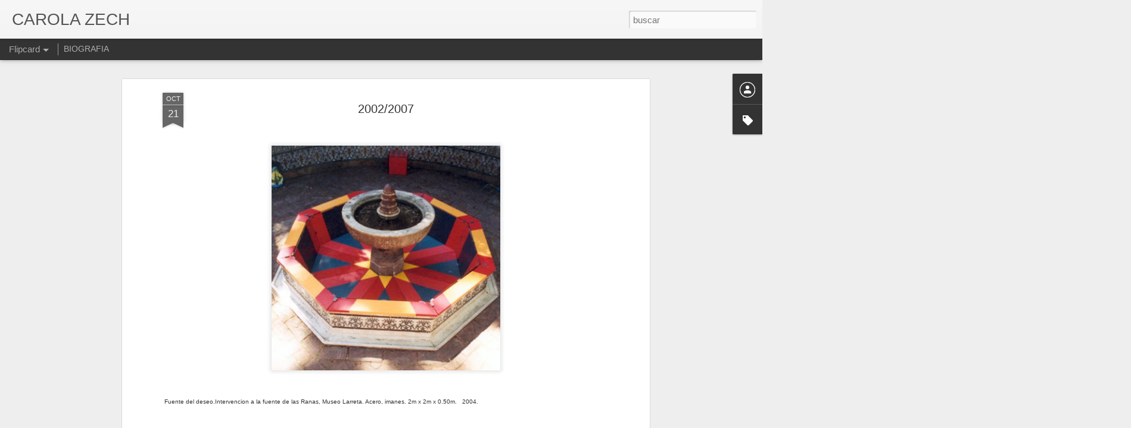

--- FILE ---
content_type: text/javascript; charset=UTF-8
request_url: http://carolazech.blogspot.com/?v=0&action=initial&widgetId=Profile1&responseType=js&xssi_token=AOuZoY4xZMHSul2PReZLXYNtlyQvIiB32Q%3A1768606267692
body_size: 397
content:
try {
_WidgetManager._HandleControllerResult('Profile1', 'initial',{'title': 'Datos personales', 'team': false, 'location': 'San Isidro, Buenos Aires, Argentina', 'showlocation': true, 'occupation': '', 'showoccupation': false, 'aboutme': 'Artista visual', 'showaboutme': true, 'displayname': 'CAROLA ZECH', 'profileLogo': '//www.blogger.com/img/logo-16.png', 'hasgoogleprofile': false, 'userUrl': 'https://www.blogger.com/profile/07614191252792945676', 'viewProfileMsg': 'Ver todo mi perfil', 'isDisplayable': true});
} catch (e) {
  if (typeof log != 'undefined') {
    log('HandleControllerResult failed: ' + e);
  }
}


--- FILE ---
content_type: text/javascript; charset=UTF-8
request_url: http://carolazech.blogspot.com/?v=0&action=initial&widgetId=Profile1&responseType=js&xssi_token=AOuZoY4xZMHSul2PReZLXYNtlyQvIiB32Q%3A1768606267692
body_size: 397
content:
try {
_WidgetManager._HandleControllerResult('Profile1', 'initial',{'title': 'Datos personales', 'team': false, 'location': 'San Isidro, Buenos Aires, Argentina', 'showlocation': true, 'occupation': '', 'showoccupation': false, 'aboutme': 'Artista visual', 'showaboutme': true, 'displayname': 'CAROLA ZECH', 'profileLogo': '//www.blogger.com/img/logo-16.png', 'hasgoogleprofile': false, 'userUrl': 'https://www.blogger.com/profile/07614191252792945676', 'viewProfileMsg': 'Ver todo mi perfil', 'isDisplayable': true});
} catch (e) {
  if (typeof log != 'undefined') {
    log('HandleControllerResult failed: ' + e);
  }
}


--- FILE ---
content_type: text/javascript; charset=UTF-8
request_url: http://carolazech.blogspot.com/?v=0&action=initial&widgetId=Label1&responseType=js&xssi_token=AOuZoY4xZMHSul2PReZLXYNtlyQvIiB32Q%3A1768606267692
body_size: 1139
content:
try {
_WidgetManager._HandleControllerResult('Label1', 'initial',{'title': 'MAGNETICOS', 'display': 'list', 'showFreqNumbers': true, 'labels': [{'name': 'Carola Zech', 'count': 4, 'cssSize': 5, 'url': 'http://carolazech.blogspot.com/search/label/Carola%20Zech'}, {'name': 'Philippe Cyroulnik', 'count': 3, 'cssSize': 4, 'url': 'http://carolazech.blogspot.com/search/label/Philippe%20Cyroulnik'}, {'name': '2013', 'count': 2, 'cssSize': 3, 'url': 'http://carolazech.blogspot.com/search/label/2013'}, {'name': 'Galeria Vasari', 'count': 2, 'cssSize': 3, 'url': 'http://carolazech.blogspot.com/search/label/Galeria%20Vasari'}, {'name': 'INSTABILE', 'count': 2, 'cssSize': 3, 'url': 'http://carolazech.blogspot.com/search/label/INSTABILE'}, {'name': '2014', 'count': 1, 'cssSize': 1, 'url': 'http://carolazech.blogspot.com/search/label/2014'}, {'name': '2014.', 'count': 1, 'cssSize': 1, 'url': 'http://carolazech.blogspot.com/search/label/2014.'}, {'name': 'Academia Nacional de Bellas Artes', 'count': 1, 'cssSize': 1, 'url': 'http://carolazech.blogspot.com/search/label/Academia%20Nacional%20de%20Bellas%20Artes'}, {'name': 'Alemania.', 'count': 1, 'cssSize': 1, 'url': 'http://carolazech.blogspot.com/search/label/Alemania.'}, {'name': 'Arte Contemporaneo.', 'count': 1, 'cssSize': 1, 'url': 'http://carolazech.blogspot.com/search/label/Arte%20Contemporaneo.'}, {'name': 'Buenos Aires', 'count': 1, 'cssSize': 1, 'url': 'http://carolazech.blogspot.com/search/label/Buenos%20Aires'}, {'name': 'Darmstadt', 'count': 1, 'cssSize': 1, 'url': 'http://carolazech.blogspot.com/search/label/Darmstadt'}, {'name': 'El espacio en cuestion', 'count': 1, 'cssSize': 1, 'url': 'http://carolazech.blogspot.com/search/label/El%20espacio%20en%20cuestion'}, {'name': 'Escultura', 'count': 1, 'cssSize': 1, 'url': 'http://carolazech.blogspot.com/search/label/Escultura'}, {'name': 'Espacio de Arte de la Fundacion Osde', 'count': 1, 'cssSize': 1, 'url': 'http://carolazech.blogspot.com/search/label/Espacio%20de%20Arte%20de%20la%20Fundacion%20Osde'}, {'name': 'Espacio para pensarse a si mismo', 'count': 1, 'cssSize': 1, 'url': 'http://carolazech.blogspot.com/search/label/Espacio%20para%20pensarse%20a%20si%20mismo'}, {'name': 'Fuente del deseo', 'count': 1, 'cssSize': 1, 'url': 'http://carolazech.blogspot.com/search/label/Fuente%20del%20deseo'}, {'name': 'GEOMETRIA Desv\xedos y desmesuras. Danielle Perret. Fundaci\xf3n OSDE', 'count': 1, 'cssSize': 1, 'url': 'http://carolazech.blogspot.com/search/label/GEOMETRIA%20Desv%C3%ADos%20y%20desmesuras.%20Danielle%20Perret.%20Fundaci%C3%B3n%20OSDE'}, {'name': 'Hafencity', 'count': 1, 'cssSize': 1, 'url': 'http://carolazech.blogspot.com/search/label/Hafencity'}, {'name': 'Hamburg', 'count': 1, 'cssSize': 1, 'url': 'http://carolazech.blogspot.com/search/label/Hamburg'}, {'name': 'Intervenciones', 'count': 1, 'cssSize': 1, 'url': 'http://carolazech.blogspot.com/search/label/Intervenciones'}, {'name': 'Julio Sanchez', 'count': 1, 'cssSize': 1, 'url': 'http://carolazech.blogspot.com/search/label/Julio%20Sanchez'}, {'name': 'Levitantes.', 'count': 1, 'cssSize': 1, 'url': 'http://carolazech.blogspot.com/search/label/Levitantes.'}, {'name': 'Magnetico', 'count': 1, 'cssSize': 1, 'url': 'http://carolazech.blogspot.com/search/label/Magnetico'}, {'name': 'Magnetico 107', 'count': 1, 'cssSize': 1, 'url': 'http://carolazech.blogspot.com/search/label/Magnetico%20107'}, {'name': 'Magn\xe9tico 110', 'count': 1, 'cssSize': 1, 'url': 'http://carolazech.blogspot.com/search/label/Magn%C3%A9tico%20110'}, {'name': 'Maria Carolina Baulo', 'count': 1, 'cssSize': 1, 'url': 'http://carolazech.blogspot.com/search/label/Maria%20Carolina%20Baulo'}, {'name': 'Muestra individual Magn\xe9tico. CCR.', 'count': 1, 'cssSize': 1, 'url': 'http://carolazech.blogspot.com/search/label/Muestra%20individual%20Magn%C3%A9tico.%20CCR.'}, {'name': 'Museo Larreta', 'count': 1, 'cssSize': 1, 'url': 'http://carolazech.blogspot.com/search/label/Museo%20Larreta'}, {'name': 'Museo Nacional de Bellas Artes', 'count': 1, 'cssSize': 1, 'url': 'http://carolazech.blogspot.com/search/label/Museo%20Nacional%20de%20Bellas%20Artes'}, {'name': 'Premio Trabucco', 'count': 1, 'cssSize': 1, 'url': 'http://carolazech.blogspot.com/search/label/Premio%20Trabucco'}, {'name': 'Proyecto Lux et Lumen.', 'count': 1, 'cssSize': 1, 'url': 'http://carolazech.blogspot.com/search/label/Proyecto%20Lux%20et%20Lumen.'}, {'name': 'Proyecto Vidriera', 'count': 1, 'cssSize': 1, 'url': 'http://carolazech.blogspot.com/search/label/Proyecto%20Vidriera'}, {'name': 'Sala C', 'count': 1, 'cssSize': 1, 'url': 'http://carolazech.blogspot.com/search/label/Sala%20C'}, {'name': 'Site specific.', 'count': 1, 'cssSize': 1, 'url': 'http://carolazech.blogspot.com/search/label/Site%20specific.'}, {'name': 'Unidades crom\xe1ticas magn\xe9ticas', 'count': 1, 'cssSize': 1, 'url': 'http://carolazech.blogspot.com/search/label/Unidades%20crom%C3%A1ticas%20magn%C3%A9ticas'}, {'name': 'Vogelfrei', 'count': 1, 'cssSize': 1, 'url': 'http://carolazech.blogspot.com/search/label/Vogelfrei'}, {'name': 'dubujos', 'count': 1, 'cssSize': 1, 'url': 'http://carolazech.blogspot.com/search/label/dubujos'}, {'name': 'intervencion', 'count': 1, 'cssSize': 1, 'url': 'http://carolazech.blogspot.com/search/label/intervencion'}, {'name': 'papeles', 'count': 1, 'cssSize': 1, 'url': 'http://carolazech.blogspot.com/search/label/papeles'}, {'name': 'sede Neuquen;', 'count': 1, 'cssSize': 1, 'url': 'http://carolazech.blogspot.com/search/label/sede%20Neuquen%3B'}, {'name': 'site epecific', 'count': 1, 'cssSize': 1, 'url': 'http://carolazech.blogspot.com/search/label/site%20epecific'}, {'name': 'tinta', 'count': 1, 'cssSize': 1, 'url': 'http://carolazech.blogspot.com/search/label/tinta'}]});
} catch (e) {
  if (typeof log != 'undefined') {
    log('HandleControllerResult failed: ' + e);
  }
}


--- FILE ---
content_type: text/javascript; charset=UTF-8
request_url: http://carolazech.blogspot.com/?v=0&action=initial&widgetId=Label1&responseType=js&xssi_token=AOuZoY4xZMHSul2PReZLXYNtlyQvIiB32Q%3A1768606267692
body_size: 1139
content:
try {
_WidgetManager._HandleControllerResult('Label1', 'initial',{'title': 'MAGNETICOS', 'display': 'list', 'showFreqNumbers': true, 'labels': [{'name': 'Carola Zech', 'count': 4, 'cssSize': 5, 'url': 'http://carolazech.blogspot.com/search/label/Carola%20Zech'}, {'name': 'Philippe Cyroulnik', 'count': 3, 'cssSize': 4, 'url': 'http://carolazech.blogspot.com/search/label/Philippe%20Cyroulnik'}, {'name': '2013', 'count': 2, 'cssSize': 3, 'url': 'http://carolazech.blogspot.com/search/label/2013'}, {'name': 'Galeria Vasari', 'count': 2, 'cssSize': 3, 'url': 'http://carolazech.blogspot.com/search/label/Galeria%20Vasari'}, {'name': 'INSTABILE', 'count': 2, 'cssSize': 3, 'url': 'http://carolazech.blogspot.com/search/label/INSTABILE'}, {'name': '2014', 'count': 1, 'cssSize': 1, 'url': 'http://carolazech.blogspot.com/search/label/2014'}, {'name': '2014.', 'count': 1, 'cssSize': 1, 'url': 'http://carolazech.blogspot.com/search/label/2014.'}, {'name': 'Academia Nacional de Bellas Artes', 'count': 1, 'cssSize': 1, 'url': 'http://carolazech.blogspot.com/search/label/Academia%20Nacional%20de%20Bellas%20Artes'}, {'name': 'Alemania.', 'count': 1, 'cssSize': 1, 'url': 'http://carolazech.blogspot.com/search/label/Alemania.'}, {'name': 'Arte Contemporaneo.', 'count': 1, 'cssSize': 1, 'url': 'http://carolazech.blogspot.com/search/label/Arte%20Contemporaneo.'}, {'name': 'Buenos Aires', 'count': 1, 'cssSize': 1, 'url': 'http://carolazech.blogspot.com/search/label/Buenos%20Aires'}, {'name': 'Darmstadt', 'count': 1, 'cssSize': 1, 'url': 'http://carolazech.blogspot.com/search/label/Darmstadt'}, {'name': 'El espacio en cuestion', 'count': 1, 'cssSize': 1, 'url': 'http://carolazech.blogspot.com/search/label/El%20espacio%20en%20cuestion'}, {'name': 'Escultura', 'count': 1, 'cssSize': 1, 'url': 'http://carolazech.blogspot.com/search/label/Escultura'}, {'name': 'Espacio de Arte de la Fundacion Osde', 'count': 1, 'cssSize': 1, 'url': 'http://carolazech.blogspot.com/search/label/Espacio%20de%20Arte%20de%20la%20Fundacion%20Osde'}, {'name': 'Espacio para pensarse a si mismo', 'count': 1, 'cssSize': 1, 'url': 'http://carolazech.blogspot.com/search/label/Espacio%20para%20pensarse%20a%20si%20mismo'}, {'name': 'Fuente del deseo', 'count': 1, 'cssSize': 1, 'url': 'http://carolazech.blogspot.com/search/label/Fuente%20del%20deseo'}, {'name': 'GEOMETRIA Desv\xedos y desmesuras. Danielle Perret. Fundaci\xf3n OSDE', 'count': 1, 'cssSize': 1, 'url': 'http://carolazech.blogspot.com/search/label/GEOMETRIA%20Desv%C3%ADos%20y%20desmesuras.%20Danielle%20Perret.%20Fundaci%C3%B3n%20OSDE'}, {'name': 'Hafencity', 'count': 1, 'cssSize': 1, 'url': 'http://carolazech.blogspot.com/search/label/Hafencity'}, {'name': 'Hamburg', 'count': 1, 'cssSize': 1, 'url': 'http://carolazech.blogspot.com/search/label/Hamburg'}, {'name': 'Intervenciones', 'count': 1, 'cssSize': 1, 'url': 'http://carolazech.blogspot.com/search/label/Intervenciones'}, {'name': 'Julio Sanchez', 'count': 1, 'cssSize': 1, 'url': 'http://carolazech.blogspot.com/search/label/Julio%20Sanchez'}, {'name': 'Levitantes.', 'count': 1, 'cssSize': 1, 'url': 'http://carolazech.blogspot.com/search/label/Levitantes.'}, {'name': 'Magnetico', 'count': 1, 'cssSize': 1, 'url': 'http://carolazech.blogspot.com/search/label/Magnetico'}, {'name': 'Magnetico 107', 'count': 1, 'cssSize': 1, 'url': 'http://carolazech.blogspot.com/search/label/Magnetico%20107'}, {'name': 'Magn\xe9tico 110', 'count': 1, 'cssSize': 1, 'url': 'http://carolazech.blogspot.com/search/label/Magn%C3%A9tico%20110'}, {'name': 'Maria Carolina Baulo', 'count': 1, 'cssSize': 1, 'url': 'http://carolazech.blogspot.com/search/label/Maria%20Carolina%20Baulo'}, {'name': 'Muestra individual Magn\xe9tico. CCR.', 'count': 1, 'cssSize': 1, 'url': 'http://carolazech.blogspot.com/search/label/Muestra%20individual%20Magn%C3%A9tico.%20CCR.'}, {'name': 'Museo Larreta', 'count': 1, 'cssSize': 1, 'url': 'http://carolazech.blogspot.com/search/label/Museo%20Larreta'}, {'name': 'Museo Nacional de Bellas Artes', 'count': 1, 'cssSize': 1, 'url': 'http://carolazech.blogspot.com/search/label/Museo%20Nacional%20de%20Bellas%20Artes'}, {'name': 'Premio Trabucco', 'count': 1, 'cssSize': 1, 'url': 'http://carolazech.blogspot.com/search/label/Premio%20Trabucco'}, {'name': 'Proyecto Lux et Lumen.', 'count': 1, 'cssSize': 1, 'url': 'http://carolazech.blogspot.com/search/label/Proyecto%20Lux%20et%20Lumen.'}, {'name': 'Proyecto Vidriera', 'count': 1, 'cssSize': 1, 'url': 'http://carolazech.blogspot.com/search/label/Proyecto%20Vidriera'}, {'name': 'Sala C', 'count': 1, 'cssSize': 1, 'url': 'http://carolazech.blogspot.com/search/label/Sala%20C'}, {'name': 'Site specific.', 'count': 1, 'cssSize': 1, 'url': 'http://carolazech.blogspot.com/search/label/Site%20specific.'}, {'name': 'Unidades crom\xe1ticas magn\xe9ticas', 'count': 1, 'cssSize': 1, 'url': 'http://carolazech.blogspot.com/search/label/Unidades%20crom%C3%A1ticas%20magn%C3%A9ticas'}, {'name': 'Vogelfrei', 'count': 1, 'cssSize': 1, 'url': 'http://carolazech.blogspot.com/search/label/Vogelfrei'}, {'name': 'dubujos', 'count': 1, 'cssSize': 1, 'url': 'http://carolazech.blogspot.com/search/label/dubujos'}, {'name': 'intervencion', 'count': 1, 'cssSize': 1, 'url': 'http://carolazech.blogspot.com/search/label/intervencion'}, {'name': 'papeles', 'count': 1, 'cssSize': 1, 'url': 'http://carolazech.blogspot.com/search/label/papeles'}, {'name': 'sede Neuquen;', 'count': 1, 'cssSize': 1, 'url': 'http://carolazech.blogspot.com/search/label/sede%20Neuquen%3B'}, {'name': 'site epecific', 'count': 1, 'cssSize': 1, 'url': 'http://carolazech.blogspot.com/search/label/site%20epecific'}, {'name': 'tinta', 'count': 1, 'cssSize': 1, 'url': 'http://carolazech.blogspot.com/search/label/tinta'}]});
} catch (e) {
  if (typeof log != 'undefined') {
    log('HandleControllerResult failed: ' + e);
  }
}
